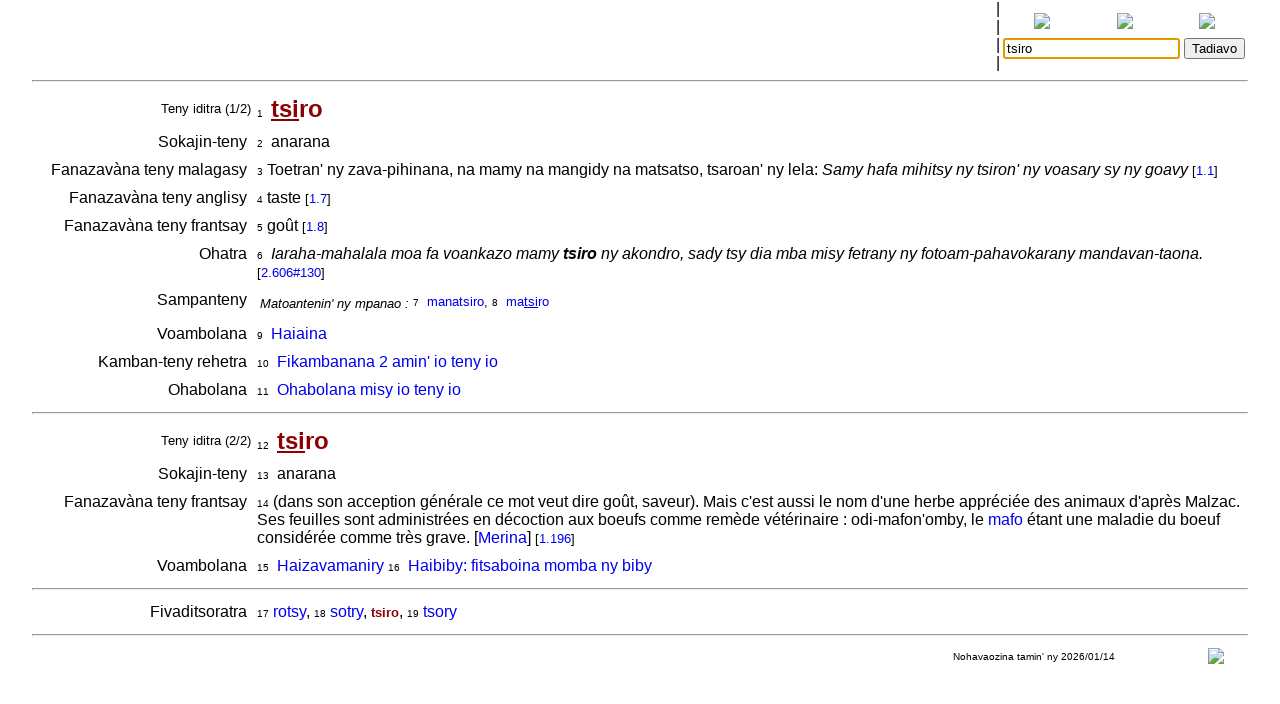

--- FILE ---
content_type: text/html
request_url: http://www.tenymalagasy.org/bins/teny2/tsiro
body_size: 2430
content:
<!DOCTYPE html>
<html>
	<title>Rakibolana sy Rakipahalalana malagasy : tsiro</title>
	<head>
		<link rel="stylesheet" type="text/css" href="/style.css"/>
		<meta http-equiv="content-type" content="text/html; charset=UTF-8"/>
		
	</head>
<body>
	<form name="W" action="/bins/teny2" method="post">
		<input type="hidden" name="w"/>
	</form>
	<form name="S" action="/bins/teny2" method="post">
		<input type="hidden" name="sid"/>
	</form>
	<form name="F" action="/bins/teny2" method="post">
		<input type="hidden" name="f"/>
	</form>
	<script>
		function W(word) {
			document.W.w.value = word;
			document.W.submit();
		}
		function S(word) {
			document.S.sid.value = word;
			document.S.submit();
		}
		function F(word) {
			document.F.f.value = word;
			document.F.submit();
		}
	</script>
<table width="100%" cellpadding="0" cellspacing="0">
<tr valign="center">
<td width="85%" align="center">
<table width='100%'>
<tr><td width='2%'></td>
<td width='16%' class='topMenuLink' title=""><a href='/bins/alphaLists'></a></td>
<td width='16%' class='topMenuLink' title=""><a href='/bins/ethnicLists'></a></td>
<td width='16%' class='topMenuLink' title=""><a href='/bins/rootLists'></a></td>
<td width='16%' class='topMenuLink' title=""><a href='/bins/abinal'></a></td>
<td width='16%' class='topMenuLink' title=""><a href='/bins/imageLists'></a></td>
<td width='16%' class='topMenuLink' title=""><a href='/bins/homePage'></a></td>
<td width='2%'></td></tr>
<tr><td width='2%'></td>
<td width='16%' class='topMenuLink' title=""><a href='/bins/taxonLists'></a></td>
<td width='16%' class='topMenuLink' title=""><a href='/bins/contextLists'></a></td>
<td width='16%' class='topMenuLink' title=""><a href='/bins/derivLists'></a></td>
<td width='16%' class='topMenuLink' title=""><a href='/bins/gStark'></a></td>
<td width='16%' class='topMenuLink' title=""><a href='/bins/sources'></a></td>
<td width='16%' class='topMenuLink' title=""><a href='/bins/contributors'></a></td>
<td width='2%'></td></tr>
<tr><td width='2%'></td>
<td width='16%' class='topMenuLink' title=""><a href='/bins/abidia'></a></td>
<td width='16%' class='topMenuLink' title=""><a href='/bins/grammarLists'></a></td>
<td width='16%' class='topMenuLink' title=""><a href='/bins/proverbIndex'></a></td>
<td width='16%' class='topMenuLink' title=""><a href='/bins/articles'></a></td>
<td width='16%' class='topMenuLink' title=""><a href='/bins/webliography'></a></td>
<td width='16%' class='topMenuLink' title=""><a href='/bins/thanks'></a></td>
<td width='2%'></td></tr>
<tr><td width='2%'></td>
<td width='16%' class='topMenuLink' title=""><a href='/bins/anagrams'></a></td>
<td width='16%'> </td>
<td width='16%' class='topMenuLink' title=""><a href='/bins/elements'></a></td>
<td width='16%' class='topMenuLink' title=""><a href='/bins/plates'></a></td>
<td width='2%'></td></tr>
</table>
</td>
<td width='5px'>|<br/>|<br/>|<br/>|</td>
<td width="15%" align="center" class="menuLink">
<table width='100%'><tr align='center'>
<td width='33%' title="Ataovy teny malagasy ny fanazavana"><a href='https://tenymalagasy.org/bins/teny2/tsiro?w=tsiro'><img src='/f/l/g/flag_mg.png'/></a></td>
<td width='34%' title="Show the explanations in English"><a href='https://malagasyword.org/bins/teny2/tsiro?w=tsiro'><img src='/f/l/g/flag_en.png'/></a></td>
<td width='33%' title="Montrez les explications en français"><a href='https://motmalgache.org/bins/teny2/tsiro?w=tsiro'><img src='/f/l/g/flag_fr.png'/></a></td>
</tr></table>
<form method="post"  name="inp" action="/bins/teny2">
<table width='100%'><tr>
<td width='70%' align='right'><input type="text" size="20" name="w" value="tsiro" title="Soraty eto ny teny tadiavina" /></td>
<td><input type='submit' value="Tadiavo" title="Kasiho mba hitady ny teny" /> <script>document.inp.w.focus()</script> </td>
</tr>
</table>
</form>
</td>
</tr>
</table>
<a name="firstEntry"><hr/></a>
<table width='100%' cellspacing='4'>
<tr valign='center'>
<td width='18%' class='label1'>Teny iditra (1/2)</td><td><span class='rminute'>1</span>&nbsp;<a name='mg.n'> </a><span class='entryWord'><u>tsi</u>ro</span>
</td>
</tr></table>
<table width='100%' cellspacing='4'>
<tr valign='top'>
<td width='18%' align='right'>Sokajin-teny&nbsp;</td>
<td>
<span class='rminute'>2</span>&nbsp; anarana
</td>
</tr></table>
<table width='100%' cellspacing='4'>
<tr valign='top'>
<td width='18%' align='right'>Fanazavàna teny malagasy&nbsp;</td>
<td>
<span class='rminute'>3</span>&nbsp;Toetran' ny zava-pihinana, na mamy na mangidy na matsatso, tsaroan' ny lela: <i>Samy hafa mihitsy ny tsiron' ny voasary sy ny goavy</i>
 <span class='source'>[<a href='/bins/teny2/rakibolanamalagasy#mg.nt'>1.1</a>]</span><br/>
</td>
</tr></table>
<table width='100%' cellspacing='4'>
<tr valign='top'>
<td width='18%' align='right'>Fanazavàna teny anglisy&nbsp;</td>
<td>
<span class='rminute'>4</span>&nbsp;taste
 <span class='source'>[<a href='/bins/teny2/diksioneramalagasyenglisy#mgus.nt'>1.7</a>]</span><br/>
</td>
</tr></table>
<table width='100%' cellspacing='4'>
<tr valign='top'>
<td width='18%' align='right'>Fanazavàna teny frantsay&nbsp;</td>
<td>
<span class='rminute'>5</span>&nbsp;go&ucirc;t
 <span class='source'>[<a href='/bins/teny2/diksioneramalagasyfrantsay#mgfr.nt'>1.8</a>]</span><br/>
</td>
</tr></table>
<table width='100%' cellspacing='4'>
<tr valign='top'>
<td width='18%' align='right'>Ohatra&nbsp;</td>
<td>
<span class='rminute'>6</span>&nbsp; <span class='example'>Iaraha-mahalala moa fa voankazo mamy <b>tsiro</b> ny akondro, sady tsy dia mba misy fetrany ny fotoam-pahavokarany mandavan-taona.</span>
<span class='source'>[<a href='/bins/teny2/nyharivolananalahatenynentindrazana#mg.nt'>2.606#130</a>]</span> 
<br/>
</td>
</tr></table>
<table width='100%' cellspacing='4'>
<tr valign='top'>
<td width='18%' align='right'>Sampanteny&nbsp;</td>
<td>
<table cellspacing='2'>
<tr valign='top'><td><span class='mgtr'>Matoantenin' ny mpanao&nbsp;:</span></td><td class='menuLink'><span class='rminute'>7</span>&nbsp;&nbsp;<a href='/bins/teny2/manatsiro#mg.av'>manatsiro</a>,
<span class='rminute'>8</span>&nbsp;&nbsp;<a href='/bins/teny2/matsiro#mg.av'>ma<u>tsi</u>ro</a></td></tr>
</table>
</td>
</tr></table>
<table width='100%' cellspacing='4'>
<tr valign='top'>
<td width='18%' align='right'>Voambolana&nbsp;</td>
<td>
<span class='rminute'>9</span>&nbsp; <a href='/bins/contextLists?ctxt=bio'>Haiaina</a> 
</td>
</tr></table>
<table width='100%' cellspacing='4'>
<tr valign='top'>
<td width='18%' align='right'>Kamban-teny rehetra&nbsp;</td>
<td>
<span class='rminute'>10</span>&nbsp; <a href='/bins/compounds?b=tsiro&c=2&s=mg.n=2'>Fikambanana 2 amin' io teny io</a>
</td>
</tr></table>
<table width='100%' cellspacing='4'>
<tr valign='top'>
<td width='18%' align='right'>Ohabolana&nbsp;</td>
<td>
<span class='rminute'>11</span>&nbsp; <a href='/bins/ohabolana/tsiro#mg.n'>Ohabolana misy io teny io</a>
</td>
</tr></table>
<hr/>
<table width='100%' cellspacing='4'>
<tr valign='center'>
<td width='18%' class='label1'>Teny iditra (2/2)</td><td><span class='rminute'>12</span>&nbsp;<a name='mg.n.2'> </a><span class='entryWord'><u>tsi</u>ro</span>
</td>
</tr></table>
<table width='100%' cellspacing='4'>
<tr valign='top'>
<td width='18%' align='right'>Sokajin-teny&nbsp;</td>
<td>
<span class='rminute'>13</span>&nbsp; anarana
</td>
</tr></table>
<table width='100%' cellspacing='4'>
<tr valign='top'>
<td width='18%' align='right'>Fanazavàna teny frantsay&nbsp;</td>
<td>
<span class='rminute'>14</span>&nbsp;(dans son acception générale ce mot veut dire goût, saveur). Mais c'est aussi le nom d'une herbe appréciée des animaux d'après Malzac. Ses feuilles sont administrées en décoction aux boeufs comme remède vétérinaire : odi-mafon'omby, le <a href='/bins/teny2/mafo#'>mafo</a> étant une maladie du boeuf considérée comme très grave.
 [<a href='/bins/ethnicLists?eth=Merina'>Merina</a>]
 <span class='source'>[<a href='/bins/teny2/dictionnairedesnomsmalgachesdevegetaux#fr.nt'>1.196</a>]</span><br/>
</td>
</tr></table>
<table width='100%' cellspacing='4'>
<tr valign='top'>
<td width='18%' align='right'>Voambolana&nbsp;</td>
<td>
<span class='rminute'>15</span>&nbsp; <a href='/bins/contextLists?ctxt=bot'>Haizavamaniry</a> 
<span class='rminute'>16</span>&nbsp; <a href='/bins/contextLists?ctxt=zoo_vet'>Haibiby: fitsaboina momba ny biby</a> 
</td>
</tr></table>
<hr/>
<table width='100%' cellspacing='4'>
<tr valign='top'>
<td width='18%' align='right'>Fivaditsoratra&nbsp;</td>
<td>
<span class='rminute'>17</span>&nbsp;<a href='/bins/teny2/rotsy '>rotsy</a>, <span class='rminute'>18</span>&nbsp;<a href='/bins/teny2/sotry '>sotry</a>, <span class='refedGenform'>tsiro</span>, <span class='rminute'>19</span>&nbsp;<a href='/bins/teny2/tsory '>tsory</a></td>
</tr></table>
<hr/>
<table width="100%" class="minute" cellpadding="2" cellspacing="2">
<tr>
<td width="30%"></td>
<td width="40%" align="center"></td>
<td width="25%" align="center">Nohavaozina tamin' ny 2026/01/14</td>
<td width="5%" align="center"><script>
function M(itemId) {
	commentWindow = window.open("","Soson-kevitra","width=800,height=400,resizable=yes,left=0,top=100,scrollbars=yes");
	document.hiddenFeedbackForm.itemId.value = itemId;
	document.hiddenFeedbackForm.submit();
};
</script>
<form method="post" target="Soson-kevitra" name="hiddenFeedbackForm" action="/bins/feedback">
<input type="hidden" name="script" value=""/>
<input type="hidden" name="w" value=""/>
<input type="hidden" name="itemId" value=""/>
<input type="hidden" name="request_uri" value="/bins/teny2/tsiro"/>
<input type="hidden" name="script_uri" value=""/>
<input type="hidden" name="query_string" value=""/>
</form>
<a title="Soraty kely ny soson-kevitrao" href='javascript:M("teny2/tsiro")'><img src='/p/x/l/pixelsMail.gif'/></a>
</td>
</tr></table>
<p/>&nbsp;<p/>&nbsp;<p/>&nbsp;<p/>&nbsp;<p/>&nbsp;<p/>&nbsp;<p/>&nbsp;<p/>&nbsp;<p/>&nbsp;<p/>&nbsp;<p/>&nbsp;<p/>&nbsp;<p/>&nbsp;<p/>&nbsp;<p/>&nbsp;<p/>&nbsp;<p/>&nbsp;<p/>&nbsp;<p/>&nbsp;<p/>&nbsp;<p/>&nbsp;<p/>&nbsp;<p/>&nbsp;<p/>&nbsp;<p/>&nbsp;<p/>&nbsp;<p/>&nbsp;<p/>&nbsp;<p/>&nbsp;<p/>&nbsp;</body></html>
